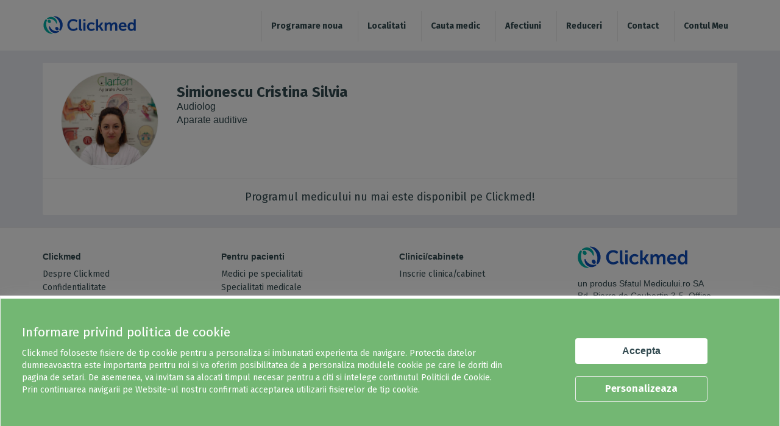

--- FILE ---
content_type: text/html; charset=utf-8
request_url: https://www.clickmed.ro/doctori/simionescu-cristina-silvia
body_size: 8946
content:


<!-- THEME DEBUG -->
<!-- CALL: theme('html') -->
<!-- FILE NAME SUGGESTIONS:
   * html--node--9793.tpl.php
   * html--node--%.tpl.php
   * html--node.tpl.php
   x html.tpl.php
-->
<!-- BEGIN OUTPUT from 'sites/all/themes/clickmed/templates/system/html.tpl.php' -->
<!DOCTYPE html>
<html lang="en" dir="ltr" prefix="content: http://purl.org/rss/1.0/modules/content/ dc: http://purl.org/dc/terms/ foaf: http://xmlns.com/foaf/0.1/ og: http://ogp.me/ns# rdfs: http://www.w3.org/2000/01/rdf-schema# sioc: http://rdfs.org/sioc/ns# sioct: http://rdfs.org/sioc/types# skos: http://www.w3.org/2004/02/skos/core# xsd: http://www.w3.org/2001/XMLSchema#">
<head>

  <link rel="profile" href="http://www.w3.org/1999/xhtml/vocab" />
  <meta name="viewport" content="width=device-width, initial-scale=1.0, maximum-scale=1.0, user-scalable=0">
  <meta http-equiv="Content-Type" content="text/html; charset=utf-8" />
<meta name="Generator" content="Drupal 7 (http://drupal.org)" />
<link rel="canonical" href="/doctori/simionescu-cristina-silvia" />
<link rel="shortlink" href="/node/9793" />
<link rel="shortcut icon" href="https://www.clickmed.ro/site_storage/public/favicon.ico" type="image/vnd.microsoft.icon" />
  <title>Simionescu Cristina Silvia | Clickmed</title>
    <style>
@import url("https://www.clickmed.ro/sites/all/themes/clickmed/css/allcss.css?t6c5gk");
</style>
  <!-- <link href="https://fonts.googleapis.com/css?family=Lato" rel="stylesheet"> -->
  <link href="https://fonts.googleapis.com/css?family=Fira+Sans:300,400,700" rel="stylesheet">
  <!--<link rel="stylesheet" href="https://use.fontawesome.com/releases/v5.1.1/css/all.css" integrity="sha384-O8whS3fhG2OnA5Kas0Y9l3cfpmYjapjI0E4theH4iuMD+pLhbf6JI0jIMfYcK3yZ" crossorigin="anonymous">-->
  <!--<link rel="stylesheet" src="sites/all/libraries/fontawesome630web/css/font-awesome.css" />--> 
  <link rel="stylesheet" href="https://cdnjs.cloudflare.com/ajax/libs/font-awesome/6.3.0/css/all.min.css">
  <!-- HTML5 element support for IE6-8 -->
  <!--[if lt IE 9]>
    <script src="https://cdn.jsdelivr.net/html5shiv/3.7.3/html5shiv-printshiv.min.js"></script>
  <![endif]-->
	<script>
	// add this script before loading "RTCMultiConnection.min.js"
	window.getExternalIceServers = true;
	</script>
  <script src="https://www.clickmed.ro/sites/all/modules/jquery_update/replace/jquery/1.10/jquery.min.js?v=1.10.2"></script>
<script src="https://www.clickmed.ro/misc/jquery-extend-3.4.0.js?v=1.10.2"></script>
<script src="https://www.clickmed.ro/misc/jquery-html-prefilter-3.5.0-backport.js?v=1.10.2"></script>
<script src="https://www.clickmed.ro/misc/jquery.once.js?v=1.2"></script>
<script src="https://www.clickmed.ro/misc/drupal.js?t6c5gk"></script>
<script src="https://www.clickmed.ro/sites/all/modules/lightbox2/js/lightbox.js?t6c5gk"></script>
<script src="https://www.clickmed.ro/sites/all/modules/Clickmed/customerinfo/resources/js/public_customer.js?t6c5gk"></script>
<script src="https://www.clickmed.ro/sites/all/modules/field_group/field_group.js?t6c5gk"></script>
<script src="https://www.clickmed.ro/sites/all/modules/Clickmed/appointment/resources/js/public_doctor_search.js?t6c5gk"></script>
<script src="https://www.clickmed.ro/sites/all/modules/Clickmed/customerinfo/resources/js/customerinfo.js?t6c5gk"></script>
<script src="https://www.clickmed.ro/sites/all/themes/clickmed/js/jquery-ui-datepicker.min.js?t6c5gk"></script>
<script src="https://www.clickmed.ro/sites/all/themes/clickmed/js/app.js?t6c5gk"></script>
<script>jQuery.extend(Drupal.settings, {"basePath":"\/","pathPrefix":"","ajaxPageState":{"theme":"clickmed","theme_token":"3V-5jGEP8ZNiH4X70fPNv2Xb_unofS20ZXerFJOCLOE","js":{"sites\/all\/themes\/bootstrap\/js\/bootstrap.js":1,"sites\/all\/modules\/jquery_update\/replace\/jquery\/1.10\/jquery.min.js":1,"misc\/jquery-extend-3.4.0.js":1,"misc\/jquery-html-prefilter-3.5.0-backport.js":1,"misc\/jquery.once.js":1,"misc\/drupal.js":1,"sites\/all\/modules\/lightbox2\/js\/lightbox.js":1,"sites\/all\/modules\/Clickmed\/customerinfo\/resources\/js\/public_customer.js":1,"sites\/all\/modules\/field_group\/field_group.js":1,"sites\/all\/modules\/Clickmed\/appointment\/resources\/js\/public_doctor_search.js":1,"sites\/all\/modules\/Clickmed\/customerinfo\/resources\/js\/customerinfo.js":1,"sites\/all\/themes\/clickmed\/js\/jquery-ui-datepicker.min.js":1,"sites\/all\/themes\/clickmed\/js\/app.js":1},"css":{"sites\/all\/themes\/clickmed\/css\/allcss.css":1}},"lightbox2":{"rtl":0,"file_path":"\/(\\w\\w\/)public:\/","default_image":"\/sites\/all\/modules\/lightbox2\/images\/brokenimage.jpg","border_size":10,"font_color":"000","box_color":"fff","top_position":"","overlay_opacity":"0.8","overlay_color":"000","disable_close_click":1,"resize_sequence":0,"resize_speed":400,"fade_in_speed":400,"slide_down_speed":600,"use_alt_layout":0,"disable_resize":0,"disable_zoom":0,"force_show_nav":1,"show_caption":1,"loop_items":1,"node_link_text":"View Image Details","node_link_target":0,"image_count":"Image !current of !total","video_count":"Video !current of !total","page_count":"Page !current of !total","lite_press_x_close":"press \u003Ca href=\u0022#\u0022 onclick=\u0022hideLightbox(); return FALSE;\u0022\u003E\u003Ckbd\u003Ex\u003C\/kbd\u003E\u003C\/a\u003E to close","download_link_text":"","enable_login":false,"enable_contact":false,"keys_close":"c x 27","keys_previous":"p 37","keys_next":"n 39","keys_zoom":"z","keys_play_pause":"32","display_image_size":"original","image_node_sizes":"()","trigger_lightbox_classes":"","trigger_lightbox_group_classes":"","trigger_slideshow_classes":"","trigger_lightframe_classes":"","trigger_lightframe_group_classes":"","custom_class_handler":0,"custom_trigger_classes":"","disable_for_gallery_lists":true,"disable_for_acidfree_gallery_lists":true,"enable_acidfree_videos":true,"slideshow_interval":5000,"slideshow_automatic_start":true,"slideshow_automatic_exit":true,"show_play_pause":true,"pause_on_next_click":false,"pause_on_previous_click":true,"loop_slides":false,"iframe_width":600,"iframe_height":400,"iframe_border":1,"enable_video":0,"useragent":"Mozilla\/5.0 (Macintosh; Intel Mac OS X 10_15_7) AppleWebKit\/537.36 (KHTML, like Gecko) Chrome\/131.0.0.0 Safari\/537.36; ClaudeBot\/1.0; +claudebot@anthropic.com)"},"field_group":{"div":"full"},"bootstrap":{"anchorsFix":"0","anchorsSmoothScrolling":"0","formHasError":1,"popoverEnabled":1,"popoverOptions":{"animation":1,"html":0,"placement":"right","selector":"","trigger":"click","triggerAutoclose":1,"title":"","content":"","delay":0,"container":"body"},"tooltipEnabled":1,"tooltipOptions":{"animation":1,"html":0,"placement":"auto left","selector":"","trigger":"hover focus","delay":0,"container":"body"}}});</script>

  <!-- Global site tag (gtag.js) - Google Analytics -->
  <!--
  <script async src="https://www.googletagmanager.com/gtag/js?id=UA-138993157-1"></script>
  <script>
    window.dataLayer = window.dataLayer || [];
    function gtag(){dataLayer.push(arguments);}
    gtag('js', new Date());
    gtag('config', 'UA-138993157-1', { 'anonymize_ip': true });
      </script>
  -->
  

    <script async src="https://www.googletagmanager.com/gtag/js?id=G-C39WX6B8X0"></script>
    <script>
    window.dataLayer = window.dataLayer || [];
    function gtag(){dataLayer.push(arguments);}
    gtag('js', new Date());
    gtag('config', 'G-C39WX6B8X0');
    </script>
    
    
</head>
<body class="html not-front not-logged-in no-sidebars page-node page-node- page-node-9793 node-type-doctori">
  <div class="se-loading-icon"></div>
  <div id="skip-link">
    <a href="#main-content" class="element-invisible element-focusable">Skip to main content</a>
  </div>

  

<!-- THEME DEBUG -->
<!-- CALL: theme('region') -->
<!-- FILE NAME SUGGESTIONS:
   * region--page-top.tpl.php
   x region.tpl.php
-->
<!-- BEGIN OUTPUT from 'modules/system/region.tpl.php' -->

<!-- END OUTPUT from 'modules/system/region.tpl.php' -->

  

<!-- THEME DEBUG -->
<!-- CALL: theme('page') -->
<!-- FILE NAME SUGGESTIONS:
   x page--doctori.tpl.php
   * page--node--9793.tpl.php
   * page--node--%.tpl.php
   * page--node.tpl.php
   * page.tpl.php
-->
<!-- BEGIN OUTPUT from 'sites/all/themes/clickmed/templates/system/page--doctori.tpl.php' -->
		<header>
			<div class="container">
				<div class="row" id="menu-bg">
					<div class="col-md-12">                
						<div class="hamMenu"  onclick="openNav()"><img src="/sites/all/themes/clickmed/css/images/menu.svg" alt="Meniu Clickmed" id="ham_menu_img"></div>
						<div class="logo-container">
														<a class="logo" href="/" title="Home"></a>
													</div>
						<style>
.mobile-nav ul li{border-left: 0px solid #eeeeee;}
#menu-bg #mySidenav .menu-ffspt li {margin-bottom:0px;border-bottom: 1px solid #ddd;padding: 10px 0;}
.my_account{background-color:#eeeeee;}
</style>
		<div class="blackbg" id="blackbgBox">
			<nav class="navbar navbar-default navbar-fixed-top pr-0 mobile-nav sidenav" id="mySidenav" style="left: 0px;">
				<!--<div class="closebtn">x</div>-->
				<ul class="menu-ffspt">
					<!--login nou<li class=""><a class="newAuth" href="#">Autentifica-te</a></li>-->				
					<li class=""><a href="javascript:void(0);" class="search_all_mobile">Programare noua</a></li>
					<li class=""><a href="/localitati">Localitati</a></li>
					<li class=""><a href="/medici">Cauta medic</a></li>
					<li class=""><a href="/afectiuni">Cauta simptom sau afectiune</a></li>
					<li class=""><a href="/promotii">Reduceri</a></li>
					<li class=""><a class="showCASSlots" href="#">Programari CNAS</a></li>
					<li class=""><a href="/contact">Contact</a></li>
					<li class=""><a href="/user/login">Autentifica-te</a></li>
				</ul>
			</nav>
			
		</div>
		<script type="text/javascript">
		/*momentan nu afisez pagina cu login nou*/
		/*jQuery(".newAuth").on("click", function(){		
			var newAuthDuration = new Date();
			newAuthDuration.setDate(newAuthDuration.getDate() + 1);
			document.cookie = 'newAuth=1; expires='+newAuthDuration;
			window.location.reload();
		})*/
		</script>
		
						<nav class="navbar navbar-default navbar-fixed-top pr-0 desktop-nav">
													<ul class="menu nav navbar-nav"><li class="first leaf hide-on-desktop link-1"><a href="/">Acasă</a></li>
<li class="leaf"><a href="/localitati">Localitati</a></li>
<li class="leaf"><a href="/medici">Cauta medic</a></li>
<li class="leaf"><a href="/afectiuni">Afectiuni</a></li>
<li class="leaf"><a href="/promotii/all">Reduceri</a></li>
<li class="leaf"><a href="/contact">Contact</a></li>
<li class="last leaf link-2"><a href="/user/login">Contul Meu</a></li>
</ul>																		</nav>
					</div>
				</div>
			</div>
		</header>
	<script> var alerta_validare_tel_on = 0;</script>


    <link type="text/css" rel="stylesheet" href="/sites/all/modules/Clickmed/accounts/resources/external/lightSlider/lightslider.css" />
    <script src="/sites/all/modules/Clickmed/accounts/resources/external/lightSlider/lightslider.js"></script>

    <!--<div class="anuntSolo regionSolo container">
        <h4 style="color:#000">Clickmed - programari la medic.</h4>

        <p>Te programezi la medic direct din telefon, tableta sau calculator, la 7500 de medici din peste 700 de clinici medicale din toata tara.</p>
        <p>Alege intervalul dorit pentru vizita la medic si programarea se face rapid, fiind confirmata automat de catre clinica.</p>
        <p>Notificarile trimise de catre Clickmed, iti vor reaminti cand sa te prezinti la medic.</p>
        <div class="x-it" onclick="jQuery(this).parent().remove();">&times;</div>
    </div>-->


    <div class="container">
        <div class="nopad450">
             

<!-- THEME DEBUG -->
<!-- CALL: theme('region') -->
<!-- FILE NAME SUGGESTIONS:
   * region--no-wrapper.tpl.php
   * region--content.tpl.php
   x region.tpl.php
-->
<!-- BEGIN OUTPUT from 'modules/system/region.tpl.php' -->
  <div class="region region-content">
    

<!-- THEME DEBUG -->
<!-- CALL: theme('block') -->
<!-- FILE NAME SUGGESTIONS:
   * block--no-wrapper.tpl.php
   * block--system--main.tpl.php
   * block--system.tpl.php
   * block--content.tpl.php
   x block.tpl.php
-->
<!-- BEGIN OUTPUT from 'sites/all/themes/bootstrap/templates/block/block.tpl.php' -->
<section id="block-system-main" class="block block-system clearfix">

      
  

<!-- THEME DEBUG -->
<!-- CALL: theme('node') -->
<!-- FILE NAME SUGGESTIONS:
   * node--9793.tpl.php
   x node--doctori.tpl.php
   * node.tpl.php
-->
<!-- BEGIN OUTPUT from 'sites/all/themes/clickmed/templates/node/node--doctori.tpl.php' -->

<article id="node-9793" class="node node-doctori clearfix" about="/doctori/simionescu-cristina-silvia" typeof="sioc:Item foaf:Document">

<div id="nodeWp"><div class="medic-box container" itemscope itemtype="http://schema.org/Physician">
		<div class="row">
			<div class="col-xs-12 alb">
				<div class="spatiuasdf">
					<div class="imglist rounded-circle mt15 mb15">
						<img itemprop="image" src="https://www.clickmed.ro/site_storage/public/Bistri%C8%9Ba%20-%20Cristina%20Simionescu.jpeg" alt="Simionescu Cristina Silvia" class=" ">						
					</div><a class="add_to_favorite atfi" id="add_to_favorite1" data-action_type="doctor_page" data-did="8661" data-pid="" title="Adauga la medici favoriti<i class="fa-solid fa-heart-circle-plus"></i></a></div>
				<div class="col-xs-12 col-sm-4 flex-it-desktop">
					<div class="detailBox pb15">
						<h1 itemprop="name">Simionescu Cristina Silvia</h1>							
						<div class="vezi-oferte" itemprop="description">Audiolog</div>
						<div class="vezi-oferte" itemprop="medicalSpecialty" itemscope itemtype="https://schema.org/medicalSpecialty"><span itemprop="description">Aparate auditive</span></div><div class="vezi-oferte mt10"></div>
						<div class="specializare"></div>
						<span style="display:none;" itemprop="isAcceptingNewPatients">True</span></div></div><div class="col-xs-12 col-sm-5 mb15 mt15"></div></div></div></div><div class="my-list-p alb" style="display: block; width: 100%; position: relative; border: 0; min-height: auto; padding: 20px 9px 20px; border-top: 1px solid #eee; bottom: 0; left: 0; border-radius: 0 0 3px 3px; overflow: unset; z-index: 1!important;">
			<div class="calendar1 doctor-clinica-slots" id="programHour">
				<h4 class="text-center m0">Programul medicului nu mai este disponibil pe Clickmed!</h4>
			</div>
		</div><script>if(jQuery("#similar_doctors_list_1070").length > 0) {jQuery("#similar_doctors_list_1070").css("display", "block");}</script></div>
    </article>
<!-- END OUTPUT from 'sites/all/themes/clickmed/templates/node/node--doctori.tpl.php' -->


</section>

<!-- END OUTPUT from 'sites/all/themes/bootstrap/templates/block/block.tpl.php' -->

  </div>

<!-- END OUTPUT from 'modules/system/region.tpl.php' -->

        </div>
    </div>

		
			<footer>
			<div class="container">
				

<!-- THEME DEBUG -->
<!-- CALL: theme('region') -->
<!-- FILE NAME SUGGESTIONS:
   * region--footer-full.tpl.php
   x region.tpl.php
-->
<!-- BEGIN OUTPUT from 'modules/system/region.tpl.php' -->
  <div class="region region-footer-full">
    

<!-- THEME DEBUG -->
<!-- CALL: theme('block') -->
<!-- FILE NAME SUGGESTIONS:
   * block--block--14.tpl.php
   * block--block.tpl.php
   * block--footer-full.tpl.php
   x block.tpl.php
-->
<!-- BEGIN OUTPUT from 'sites/all/themes/bootstrap/templates/block/block.tpl.php' -->
<section id="block-block-14" class="block block-block clearfix">

      
      <div class="row">
        <aside class="col-md-3 col-sm-6">
            <div class="h5 text-muted">Clickmed</div>
            <ul class="list-unstyled">
                <li><a href="/despre-clickmed">Despre Clickmed</a></li>
                <li><a href="/confidentialitate">Confidentialitate</a></li>
                <li><a href="/termeni">Termeni de utilizare</a></li>
                <li><a href="/setari_cookie">Setari cookie</a></li>
                <li><a href="/content/intrebari-frecvente">Intrebari frecvente</a></li>
            </ul>
        </aside>
        <aside class="col-md-3 col-sm-6">
            <div class="h5 text-muted">Pentru pacienti</div>
            <ul class="list-unstyled">
<!--                <li><a href="/node/24">De ce sa folosesc Clickmed</a></li>  -->
                <li><a href="/medici">Medici pe specialitati</a></li>
                <li><a href="https://www.clickmed.ro/specialitati">Specialitati medicale</a></li>
                <li><a href="https://www.clickmed.ro/bilet-trimitere">Programare bilet trimitere</a></li>
                <li><a href="https://www.clickmed.ro/videoconsult">Consult video</a></li>
            </ul>
        </aside>
        <aside class="col-md-3 col-sm-6">
            <div class="h5 text-muted">Clinici/cabinete</div>
            <ul class="list-unstyled">
                <li><a href="/inscrie-clinica">Inscrie clinica/cabinet</a></li>
<!--
                <li><a href="//devapp.clickmed.ro/node/158">Avantaje inscriere</a></li>
                <li><a href="//devapp.clickmed.ro/node/158">Cum folosesc?</a></li>
                <li><a href="//devapp.clickmed.ro/node/158">Promovare clinica</a></li>
-->
            </ul>
        </aside>
        <aside class="col-md-3 col-sm-6">
            <div class="offset--top-2 visible-xs"></div>
            <address>
                <img src="/sites/all/themes/clickmed/css/images/logo.svg" class="logo-footer"><br />
                un produs Sfatul Medicului.ro SA<br> 
               Bd. Pierre de Coubertin 3-5, Office Building<br />
                021901 Bucuresti, sector 2
                </address>
            <a href="/contact" class="btn btn-outline-primary btn-lg btn-block offset-bottom-2">Contact</a>
            <ul class="list-inline"></ul>
        </aside>
    </div>
    <hr class="offset-top-3 offset-bottom-3">
    <div class="row">
        <p class="text-center">Clickmed © 2025 - Mii de medici, o singura aplicatie</p>
    </div>
</section>

<!-- END OUTPUT from 'sites/all/themes/bootstrap/templates/block/block.tpl.php' -->

  </div>

<!-- END OUTPUT from 'modules/system/region.tpl.php' -->

 
			</div>
			</footer>
			   
<!-- END OUTPUT from 'sites/all/themes/clickmed/templates/system/page--doctori.tpl.php' -->

  

<!-- THEME DEBUG -->
<!-- CALL: theme('region') -->
<!-- FILE NAME SUGGESTIONS:
   * region--page-bottom.tpl.php
   x region.tpl.php
-->
<!-- BEGIN OUTPUT from 'modules/system/region.tpl.php' -->

<!-- END OUTPUT from 'modules/system/region.tpl.php' -->

<script src="https://www.clickmed.ro/sites/all/themes/bootstrap/js/bootstrap.js?t6c5gk"></script>
  		<script>
		/*function setCvdMsgCookie(){
			var CvdMsgDuration = new Date();
			CvdMsgDuration.setDate(CvdMsgDuration.getDate() + 1);
			document.cookie = 'CvdMsg=1; expires='+CvdMsgDuration;
		}
		
		//start geolocation		
		var cities = [
			{long:26.1038838888498430,lat:44.4358746656060930},
			{long:26.2027039046190810,lat:44.5360518685131200},				
		];		
		afisareMesajCovid();
		function afisareMesajCovid() {
			if(navigator.geolocation){
				navigator.geolocation.getCurrentPosition(UserLocationShowCvdMsg);				
			} else {
				//nu afisam mesaj covid				
			}
		}
		function UserLocationShowCvdMsg(position) {
			NearestCityShowCvdMsg(position.coords.latitude, position.coords.longitude);
		}
		function Deg2Rad(deg) {
			radians = deg * (Math.PI / 180);
			return radians;
		}		
		function distanceLoc1Loc2(lat1, lon1, lat2, lon2){			
			var R = 6371; // Radius of the earth in km
			var dLat = Deg2Rad(lat2-lat1);  
			var dLon = Deg2Rad(lon2-lon1); 
			var a = Math.sin(dLat/2) * Math.sin(dLat/2) +Math.cos(Deg2Rad(lat1)) * Math.cos(Deg2Rad(lat2)) * Math.sin(dLon/2) * Math.sin(dLon/2); 
			var c = 2 * Math.atan2(Math.sqrt(a), Math.sqrt(1-a)); 
			var d = R * c; // Distance in km
			return d;
		}
		function NearestCityShowCvdMsg(latitude, longitude) {
			//afiseaza cel mai apropiat oras aflat la 30 km distanta
			var mindif = 30;
			var closest;
			for (index = 0; index < cities.length; ++index) {				
				var dif = distanceLoc1Loc2(latitude, longitude, cities[index]["lat"], cities[index]["long"]);
				if (dif < mindif) {
					closest = index;					
					mindif = dif;					
				}
			}
			//afisare			
			if(typeof closest !== "undefined" && jQuery("#cvdMsg").length == 0){
				var closeCvdMsg = '<div id="hideCvdClose" class="close-cerc" onclick="jQuery(\'#cvdMsg\').remove();setCvdMsgCookie();">×</div>';
				jQuery('header').after('<div id="cvdMsg" class="alert-alert-alert green-alert" style="display: flex;">'+closeCvdMsg+'\
				<div class="alert-text"></div></div>');
				if(jQuery("#cvdMsg .alert-text").length > 0){
					jQuery("#cvdMsg .alert-text").html('<h4 style="color:#ffffff;">Clickmed - programari la medic.</h4><p style="color:#ffffff;">Programeaza-te pentru Testare RT PCR COVID-19 la domiciliu prin Clickmed. \
						Alege intervalul dorit pentru efectuarea vizitei.<br> <a style="color:#ffffff;font-size:1.3em;font-weight:550;" href="/promotii/testare-rt-pcr-domiciliu" title="Testare RT PCR  COVID-19">Programeaza-te aici.</a></p>');
					jQuery('#cvdMsg .alert-alert-alert').css({"display":"flex"});
				}
			}
		}
		//end geolocation
		*/
		</script>
	<style>
.bara-cookies1 {background: #73b773;position: fixed;bottom: 15px;left: 0px;width: 100%;border: 1px solid #eee;border-top: 5px solid #fff;animation-name: animOpen;animation-duration: .02s;box-shadow: 0 5px 25px -8px #b2b2b2;z-index: 9999999999;color: #ffffff;padding: 20px!important;}
.bara-cookies1>div>div:first-of-type {font-family: 'Fira Sans',sans-serif!important;font-size: 21px;color: #fff;padding-top: 20px;}
.bara-cookies1>div>div:first-of-type>div:first-of-type {font-family: 'Fira Sans',sans-serif!important;font-size: 14px;color: #fff;padding: 10px 0;}
.bara-cookies1>div:last-of-type{padding: 25px;text-align:center;margin-top: 20px;}
.bara-cookies1>div:last-of-type button {color: #324a50!important;border: none;border-color: #eee;background-color: #fff!important;margin-bottom: 20px;}
.bara-cookies1>div:last-of-type>:not(hr) {min-width: 87px!important;font-weight: 700;font-size: 16px;padding: 10px;height: auto;width: 60%;}
.bara-cookies1>div:last-of-type a {color: #fff;padding: 9px;border-color: #eee;background-color: #73b773;}
</style>


<div class="cookieConsent">
    <div class="gdprlayout"></div>
        <div class="bara-cookies1" style="">
            <div class="col-xs-12 col-md-8">
                <div><span>Informare privind politica de cookie</span>
                <div>Clickmed foloseste fisiere de tip cookie pentru a personaliza si imbunatati experienta de navigare. Protectia datelor dumneavoastra este importanta pentru noi si va oferim posibilitatea de a personaliza modulele cookie pe care le doriti din pagina de setari. De asemenea, va invitam sa alocati timpul necesar pentru a citi si intelege continutul Politicii de Cookie. Prin continuarea navigarii pe Website-ul nostru confirmati acceptarea utilizarii fisierelor de tip cookie.</div>
            </div>
        </div>
        <div class="col-xs-12 col-md-4">
            <button class="btn btn-default footer-form-submit">Accepta</button>
            <a class="btn btn-default" href="/setari_cookie">Personalizeaza</a>
        </div>
    </div>
</div>


<script>
    jQuery("body").addClass("noscroll");
    jQuery(".bara-cookies1 button").on("click", function(){
        jQuery(this).css({"filter":"grayscale(100%)","pointer-events":"none"});
        jQuery("body").removeClass("noscroll");
        jQuery.ajax({
            type: "POST",
            url: "/sites/all/modules/Clickmed/customerinfo/resources/ajax/cookie_consent.php",
            data: {
                action: 'all_cookies_accept'
            },
            error: function() {
                jQuery(".bara-cookies button").removeAttr("style");
            },
            success: function(output) {
                jQuery(".bara-cookies").addClass("animClose");
                setTimeout(function(){
                    jQuery(".cookieConsent").remove();
                }, 300);
            }
        });
    });
</script>
    <div class="loader-cm-bg fixed" style="display:none"></div>
  <div id="updateApp" class="fixed" style="display:none;">
      </div>
	<div id="userLogApp" class="fixed" style="display:none;">
					</div>
	<div class="searchAllContainer">
	
		<div id="search_all_form" style="display:none">

<!-- THEME DEBUG -->
<!-- CALL: theme('block') -->
<!-- FILE NAME SUGGESTIONS:
   * block--webform--client-block-36.tpl.php
   * block--webform.tpl.php
   * block---1.tpl.php
   x block.tpl.php
-->
<!-- BEGIN OUTPUT from 'sites/all/themes/bootstrap/templates/block/block.tpl.php' -->
<section id="block-webform-client-block-36" class="block block-webform clearfix">

      
  <form class="webform-client-form webform-client-form-36" action="/doctori/simionescu-cristina-silvia" method="post" id="webform-client-form-36" accept-charset="UTF-8"><div>

<!-- THEME DEBUG -->
<!-- CALL: theme('webform_form_36') -->
<!-- BEGIN OUTPUT from 'sites/all/themes/clickmed/templates/webform/webform-form-36.tpl.php' -->
<div class="col-xs-12 col-sm-3 px-1 form-item webform-component webform-component-textfield webform-component--specialitate-medicala form-group form-item form-item-submitted-specialitate-medicala form-type-textfield form-group"><input required="required" placeholder="Alege specialitate" class="pl-5 ui-autocomplete-input icon-2 form-control form-text required" type="text" id="edit-submitted-specialitate-medicala" name="submitted[specialitate_medicala]" value="" size="60" maxlength="128" /> <label class="control-label element-invisible" for="edit-submitted-specialitate-medicala">Alege specialitatea <span class="form-required" title="This field is required.">*</span></label>
</div><div class="col-xs-12 col-sm-3 px-1 form-item webform-component webform-component-textfield webform-component--localitate form-group form-item form-item-submitted-localitate form-type-textfield form-group"><input required="required" placeholder="Alege oraşul" class="pl-5 icon-1 form-control form-text required" type="text" id="edit-submitted-localitate" name="submitted[localitate]" value="Bucuresti" size="60" maxlength="128" /> <label class="control-label element-invisible" for="edit-submitted-localitate">Alege oraşul <span class="form-required" title="This field is required.">*</span></label>
</div><div class="col-xs-12 col-sm-3 px-1 form-item webform-component webform-component-textfield webform-component--serviciu-medical form-group form-item form-item-submitted-serviciu-medical form-type-textfield form-group"><input required="required" placeholder="Alege serviciu" class="pl-5 ui-autocomplete-input icon-3 form-control form-text required" type="text" id="edit-submitted-serviciu-medical" name="submitted[serviciu_medical]" value="" size="60" maxlength="128" /> <label class="control-label element-invisible" for="edit-submitted-serviciu-medical">Alege serviciul <span class="form-required" title="This field is required.">*</span></label>
</div><div class="col-xs-12 col-sm-2 px-1 form-item webform-component webform-component-textfield webform-component--data-programare form-group form-item form-item-submitted-data-programare form-type-textfield form-group"><input required="required" placeholder="Alege data" class="date picker__input icon-4 form-control form-text required" readonly="readonly" type="text" id="edit-submitted-data-programare" name="submitted[data_programare]" value="2026-01-22" size="60" maxlength="128" /> <label class="control-label element-invisible" for="edit-submitted-data-programare">Alege data <span class="form-required" title="This field is required.">*</span></label>
</div><div class="col-xs-12 col-sm-2 px-1 form-item webform-component webform-component-checkboxes webform-component--decontare-cas form-group form-item form-item-submitted-decontare-cas form-type-checkboxes form-group"><div id="edit-submitted-decontare-cas" class="form-checkboxes home-selector"><div class="form-item form-item-submitted-decontare-cas-0 form-type-checkbox checkbox"> <label class="control-label" for="edit-submitted-decontare-cas-1"><input class="home-selector form-checkbox" type="checkbox" id="edit-submitted-decontare-cas-1" name="submitted[decontare_cas][0]" value="0" />decontare CAS?</label>
</div></div> <label class="control-label element-invisible" for="edit-submitted-decontare-cas">decontare CAS?</label>
</div><div class="form-item webform-component webform-component-hidden webform-component--locationid form-item form-item-submitted-locationid form-type-hidden" style="display: none"><input type="hidden" name="submitted[locationid]" value="2715" />
</div><div class="form-item webform-component webform-component-hidden webform-component--specialtyid form-item form-item-submitted-specialtyid form-type-hidden" style="display: none"><input type="hidden" name="submitted[specialtyid]" value="" />
</div><div class="form-item webform-component webform-component-hidden webform-component--serviceid form-item form-item-submitted-serviceid form-type-hidden" style="display: none"><input type="hidden" name="submitted[serviceid]" value="" />
</div><div class="form-item webform-component webform-component-markup webform-component--resoults form-group form-item form-type-markup form-group"><!--div class="col-sm-12 hide-on-desktop hide-on-mobile">
                                    <p class="resoults"><span><b>39945</b></span> servicii în <b>toata tara</b></p>
                                </div--></div><div class="form-item webform-component webform-component-hidden webform-component--appointmentTypeId form-item form-item-submitted-appointmenttypeid form-type-hidden" style="display: none"><input type="hidden" name="submitted[appointmentTypeId]" value="" />
</div><div class="form-item webform-component webform-component-hidden webform-component--appointmentTypeValue form-item form-item-submitted-appointmenttypevalue form-type-hidden" style="display: none"><input type="hidden" name="submitted[appointmentTypeValue]" value="" />
</div><div class="form-item webform-component webform-component-hidden webform-component--CAS form-item form-item-submitted-cas form-type-hidden" style="display: none"><input type="hidden" name="submitted[CAS]" value="0" />
</div><div class="form-item webform-component webform-component-hidden webform-component--county-id form-item form-item-submitted-county-id form-type-hidden" style="display: none"><input type="hidden" name="submitted[county_id]" value="9" />
</div><div class="form-item webform-component webform-component-hidden webform-component--county-name form-item form-item-submitted-county-name form-type-hidden" style="display: none"><input type="hidden" name="submitted[county_name]" value="" />
</div><input type="hidden" name="details[sid]" />
<input type="hidden" name="details[page_num]" value="1" />
<input type="hidden" name="details[page_count]" value="1" />
<input type="hidden" name="details[finished]" value="0" />
<input type="hidden" name="form_build_id" value="form-65lQ3OT1xbSm8ui12jcB3xB7MIWLod0xLFImifkOocY" />
<input type="hidden" name="form_id" value="webform_client_form_36" />
<div class="form-actions"><div class="col-xs-12 col-sm-1 px-1"><button class="webform-submit button-primary home-submit btn btn-default form-submit" type="submit" name="op" value="Cauta">Cauta</button>
</div></div>
<!-- END OUTPUT from 'sites/all/themes/clickmed/templates/webform/webform-form-36.tpl.php' -->

</div></form>
</section>

<!-- END OUTPUT from 'sites/all/themes/bootstrap/templates/block/block.tpl.php' -->

</div>
	<div class="popup-programareSearch popup-filtrareSearch popup-filtrare1-jsSearch">
		<div class="Xx3Search">&times;</div>
		<div class="Aa1Search"><img src="https://www.clickmed.ro/sites/all/themes/clickmed/css/images/back.svg"></div>
		<div class="loader-cmSearch"></div>
		<div class="locatia-cmSearch">
			<div class="icon-1"></div>
			<h2>Alege localitatea</h2>
			<ul></ul>
		</div>
		<div class="specialitatea-cmSearch">
			<h2>Alege specialitatea</h2>
			<ul></ul>
		</div>
		<div class="serviciul-cmSearch">
			<h2>Alege serviciul</h2>
			<div class="relative">
				<div class="XremoveSearch" style="margin-top: 10px;">&times;</div>
				<input type="text" placeholder="Cauta">
			</div>
			<div class="XniceTrySearch nt0Search">Nu exista serviciul cautat</div>
			<ul></ul>
		</div>
		<div class="appointmentType-cmSearch">
	<h2>Alege</h2>
	<ul></ul>
		</div>
		<div class="data-cmSearch">
			<h2>Alege data</h2>
			<div></div>
			<span class="home-submit btn" onclick="jQuery('#webform-client-form-36 .form-submit').click();">Cauta</span>
		</div>
		<div class="medic-cmSearch"></div>

	</div>
	<div class="fundal-popup-programareSearch"></div>	
</div>
<script>
var appointmentTypeSelectedValue = -1;
</script>
		<script src="https://www.clickmed.ro/sites/all/themes/clickmed/js/search_all.js"></script>
		</body>
</html>

<!-- END OUTPUT from 'sites/all/themes/clickmed/templates/system/html.tpl.php' -->



--- FILE ---
content_type: application/javascript
request_url: https://www.clickmed.ro/sites/all/modules/Clickmed/appointment/resources/js/public_doctor_search.js?t6c5gk
body_size: 1219
content:
var anuntServiciuLipsa = '<div class="text-center">Selectati serviciul dorit pentru a vedea orele disponibile</div>';



function return_slots_if_avail(data, did, uid, sid, element) {
	var obj = {data:data, did:did, uid:uid, sid:sid};

    element.find('.response_custom_search').empty();
    element.find('.lds-css').show();

    jQuery.ajax({
        method: "POST",
        url: "/sites/all/modules/Clickmed/appointment/resources/ajax/rpaslots.php",
        data: obj
    })
    .done(function( data ) {
        jQuery('.lds-css').hide();
        element.find('.response_custom_search').html(data);
    });

}

function change_date(dir, dateElement) {

    var element = jQuery(dateElement).closest('.doctor-clinica-slots');
    var data = element.find('.date').val();
    var did = element.find('.DoctorId').val();
    var uid = element.find('.UnitateId').val();

    if(jQuery(".container-select .ServiceId, .container-select2 .ServiceId").length ==1){
        if(jQuery(".ServiceId").val() == 0){
            jQuery(".ServiceId").focus();
            return false;
        }
    }
    if(jQuery(".vertical-simplu .ServiceId, .container-select2 .ServiceId").length > 1){
        if(element.find(".ServiceId").val() == 0){
            element.find(".ServiceId").focus();
            return false;
        }
    }
    if(jQuery(".doctor-clinica-slots").length > 1){
        var sid = element.find('.ServiceId').val();
    } else {
        var sid = jQuery('.ServiceId').val();
    }

    jQuery.post('/sites/all/modules/Clickmed/appointment/resources/ajax/next_date.php',{data:data, dir:dir}).done(function(data){
        var data = data.trim();
		var d = new Date();
        var currentMonth = d.getMonth()+1;
        if(d.getMonth()+1 < 10) {
            currentMonth = '0' + currentMonth;
        }
        var currentDay = d.getDate();
        if(d.getDate() < 10) {
            currentDay = '0' + d.getDate();
        }
        var today = d.getFullYear() + "-" + currentMonth + "-" + currentDay;
        if(data >= today) {

            element.find('.date').val(data);
            if(sid > 0) {
                return_slots_if_avail(data.trim(), did, uid, sid, element);
            } else {
                element.find('.response_custom_search').empty().append(anuntServiciuLipsa);
            }

        }

    });

}


jQuery(document).ready(function($){
	//afisare servicii si sloturi pentru unitatea medicala activa
	if(jQuery(".um_box").length > 0){
		jQuery(".um_box").on("click", function(){
			var muid = jQuery(this).data('muid');
			jQuery(".um_box").removeClass("activeUM");
			jQuery(this).addClass("activeUM");
			jQuery(".activeServicesUM").css("display","none");
			jQuery("#activeServices_"+muid+"").css("display","block");			
			jQuery(".selectUM").css("display","none");
			jQuery("#selectedUM_"+muid+"").css("display","block");
		})		
	}
    if(jQuery('.doctor-clinica-slots').length) {
        jQuery('.doctor-clinica-slots').each(function(){

            var element = jQuery(this);
            var data = element.find('.date').val();
            var did = element.find('.DoctorId').val();
            var uid = element.find('.UnitateId').val();
            var sid = element.find('.ServiceId').val();
			if(sid > 0) {
                return_slots_if_avail(data.trim(), did, uid, sid, element);
            } else {
                jQuery(this).find('.response_custom_search').empty().append(anuntServiciuLipsa);
            }

        });

    }

    jQuery('.sid_options').on('change', function(){
		var muid = jQuery(this).data('muid');
		var element = jQuery("#muid_"+muid+"");
		//seteaza data din ipld la click pe servid
		var earliestDate = jQuery(this).find('option:selected').attr('data-earliestDate');       
        var formData = element.find('.date').val();
		var data = typeof earliestDate !== "undefined" &&  earliestDate !== '' ? earliestDate : formData;
        
		var did = element.find('.DoctorId').val();
        var uid = element.find('.UnitateId').val();
        var sid = jQuery(this).val();
		jQuery("#muid_"+muid+" input.ServiceId").val(sid);
		jQuery("#muid_"+muid+" input.date").val(data);
		
        if(sid == "0"){
			jQuery("#slotsWp_"+muid+"").css("display","none");
			jQuery("#similar_doctors_list_"+muid+"").css("display","none");
		}else{
			jQuery("#slotsWp_"+muid+"").css("display","block");			
		}
        if(sid > 0) {
            return_slots_if_avail(data.trim(), did, uid, sid, element);
        } else {
            element.find('.response_custom_search').empty().append(anuntServiciuLipsa);
        }
    });


    if(jQuery('.date.picker__input').length) {
        // remove_autocomoplete('.date.picker__input');
        jQuery('.date.picker__input').each(function(){
            jQuery(this).datepicker({
                autoclose: true,
                "minDate": '-0d',
                "dateFormat": 'yy-mm-dd',
                onSelect: function () {
                    if(jQuery(".doctor-clinica-slots").length > 1){
                        var element = jQuery(this).closest('.doctor-clinica-slots');
                    } else {
                        var element = jQuery('.doctor-clinica-slots');
                    }
                    var data = element.find('.date').val();
                    var did = element.find('.DoctorId').val();
                    var uid = element.find('.UnitateId').val();
                    var sid = element.find('.ServiceId').val();

                    jQuery.post('/sites/all/modules/Clickmed/appointment/resources/ajax/this_day.php',{data:data}).done(function(data){
                        //element.find('.date').val(data);
                        if(sid > 0) {
                            return_slots_if_avail(data.trim(), did, uid, sid, element);
                        } else {
                            element.find('.response_custom_search').empty().append(anuntServiciuLipsa);
                        }
                    });
                }
            });
        });
    }
    function remove_autocomoplete(ceva){
        // jQuery(ceva).attr('autocomplete','off');
        // jQuery(ceva).attr('readonly','on');
        // jQuery(ceva).on('focus',this,function(){
        //     this.removeAttribute('readonly');
        // });
    }
});
